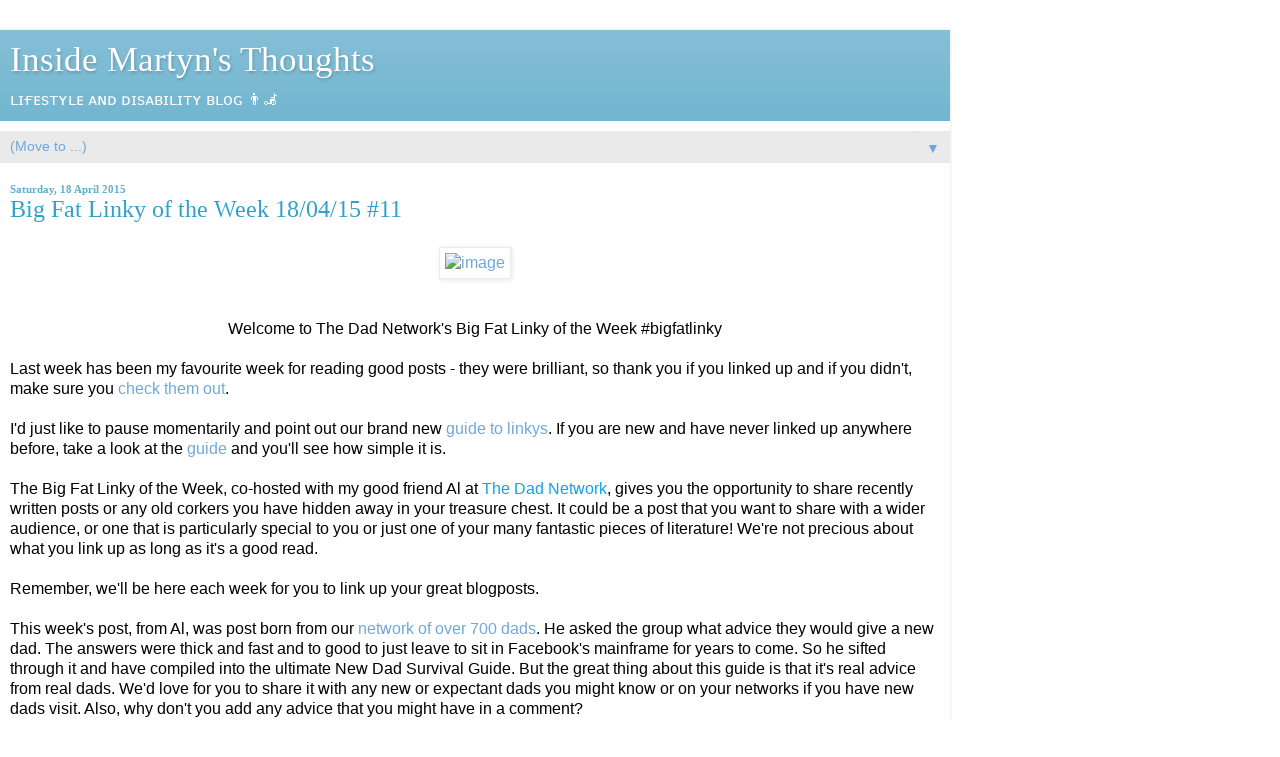

--- FILE ---
content_type: text/plain
request_url: https://www.google-analytics.com/j/collect?v=1&_v=j102&a=1744853824&t=pageview&_s=1&dl=http%3A%2F%2Fwww.insidemartynsthoughts.com%2F2015%2F04%2Fbig-fat-linky-of-week-180415-11.html%3Fm%3D1&ul=en-us%40posix&dt=Inside%20Martyn%27s%20Thoughts%3A%20Big%20Fat%20Linky%20of%20the%20Week%2018%2F04%2F15%20%2311&sr=1280x720&vp=1280x720&_u=IEBAAEABAAAAACAAI~&jid=1005830744&gjid=2141348184&cid=1071884892.1769205033&tid=UA-59687663-1&_gid=2006828120.1769205033&_r=1&_slc=1&z=288481105
body_size: -454
content:
2,cG-L4Y9MPTSV1